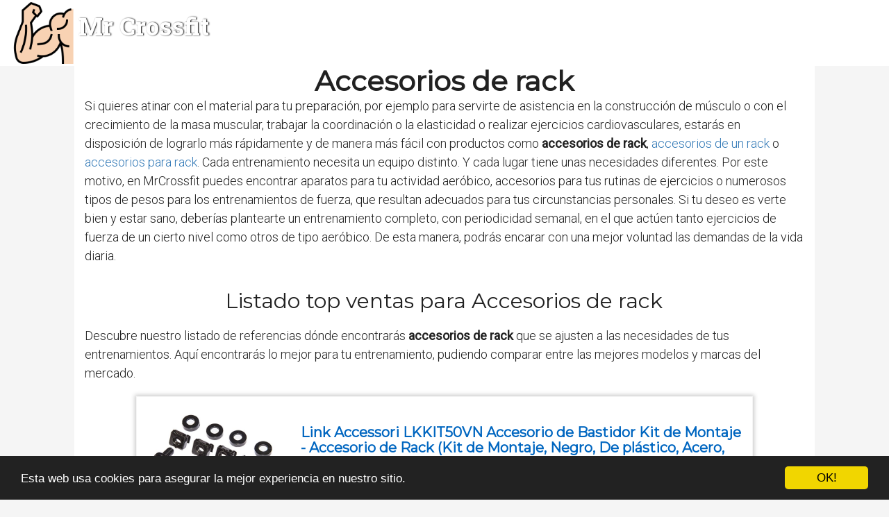

--- FILE ---
content_type: text/html; charset=utf-8
request_url: https://www.mrcrossfit.es/accesorios-de-rack/
body_size: 66029
content:

<!DOCTYPE html>
<html lang="es">
  <head>
    <meta charset="utf-8">
    <title>Comprar accesorios de rack 🥇 【 desde 7.32 € 】 | Mr Crossfit</title>
    <meta http-equiv="content-language" content="es">
    <meta name="viewport" content="width=device-width, minimum-scale=1.0, maximum-scale=1.0">
    <meta name="theme-color" content="#ECEFF1">
    <link rel="canonical" href="https://www.mrcrossfit.es/accesorios-de-rack/">
    <link rel="icon" type="image/png" href="/static/img/favicon.png">
    <link rel="stylesheet" href="https://maxcdn.bootstrapcdn.com/bootstrap/3.3.6/css/bootstrap.min.css">
    <link rel="stylesheet" type="text/css" href="/static/css/base.css?v=2.04">
    
  <link rel="stylesheet" type="text/css" href="/static/css/news.css?v=2.04">
  <meta name="Description" content="">
  <meta name="Keywords" content="">
  
  <script type='application/ld+json'>[{"@context":"https://schema.org","@type":"BreadcrumbList","itemListElement":[{"@type":"ListItem","position":1,"name":"🔴 Productos Crossfit","item":"https://www.mrcrossfit.es/"},{"@type":"ListItem","position":2,"name":"🔴 Accesorios de rack","item":"https://www.mrcrossfit.es/accesorios-de-rack/"}]}]</script>

    <link rel="manifest" href="/static/manifest.json">

    <!-- Global site tag (gtag.js) - Google Analytics -->
    <script async src="https://www.googletagmanager.com/gtag/js?id=UA-180866918-9"></script>
    <script>
      window.dataLayer = window.dataLayer || [];
      function gtag(){dataLayer.push(arguments);}
      gtag('js', new Date());
    
      gtag('config', 'UA-180866918-9');
    </script>

  </head>
  <body>
    <div id="general" class="container-fluid">
      <div id="cabecera" class="row">
        <div class="col-xs-12 col-md-12">
          <div class="row">
            <div class="col-xs-12 col-md-12">
              <img id="logo" src="[data-uri]" title="Información sobre productos crossfit para ayudarte a decidir cuál comprar" alt="Información sobre productos crossfit para ayudarte a decidir cuál comprar">
              
              <a class="logo" href="/" title="Mr Crossfit">Mr Crossfit</a>
              
            </div>
          </div>
        </div>
      </div>

      <div style="clear:both"></div>

      
  <div class="row" style="background-color:#f5f5f5;">
    <div class="description col-xs-12 col-md-offset-1 col-md-10">

      <h1>Accesorios de rack</h1>

      <div id="intro">
      
        <p>Si quieres atinar con el material para tu preparación, por ejemplo para servirte de asistencia en la construcción de músculo o con el crecimiento de la masa muscular, trabajar la coordinación o la elasticidad o realizar ejercicios cardiovasculares, estarás en disposición de lograrlo más rápidamente y de manera más fácil con productos como <strong>accesorios de rack</strong>, <a href='/accesorios-de-un-rack/' title='accesorios de un rack'>accesorios de un rack</a> o <a href='/accesorios-para-rack/' title='accesorios para rack'>accesorios para rack</a>. Cada entrenamiento necesita un equipo distinto. Y cada lugar tiene unas necesidades diferentes. Por este motivo, en MrCrossfit puedes encontrar aparatos para tu actividad aeróbico, accesorios para tus rutinas de ejercicios o numerosos tipos de pesos para los entrenamientos de fuerza, que resultan adecuados para tus circunstancias personales. Si tu deseo es verte bien y estar sano, deberías plantearte un entrenamiento completo, con periodicidad semanal, en el que actúen tanto ejercicios de fuerza de un cierto nivel como otros de tipo aeróbico. De esta manera, podrás encarar con una mejor voluntad las demandas de la vida diaria.</p>
      
      </div>

      <h2>Listado top ventas para Accesorios de rack</h2>
      <div id="listado">
      
        <p>Descubre nuestro listado de referencias dónde encontrarás <strong>accesorios de rack</strong> que se ajusten a las necesidades de tus entrenamientos. Aquí encontrarás lo mejor para tu entrenamiento, pudiendo comparar entre las mejores modelos y marcas del mercado.</p>
      
      </div>
      
      <div class="row lalala" lelele="aHR0cHM6Ly93d3cuYW1hem9uLmVzL2RwL0IwMU1WMTdITzU/dGFnPW1yY3Jvc3NmaXQtMjE=">
        <div class="products col-xs-12 col-md-offset-1 col-md-10">
          <div class="row product">
            <div class="col-xs-12 col-md-12">
              <div class="row">
                <div class="col-xs-12 col-md-3">
                  <img src="https://www.mrcrossfit.es/pics/2020/09/11/link-accessori-lkkit50vn-accesorio-de-bastidor-kit-de-montaje-accesorio-de-rack-kit-de-montaje-negro-de-plastico-acero-19-50-piezas-24765.jpg" title="Link Accessori LKKIT50VN Accesorio de Bastidor Kit de Montaje - Accesorio de Rack (Kit de Montaje, Negro, De plástico, Acero, 19&quot;, 50 Pieza(s))" alt="Link Accessori LKKIT50VN Accesorio de Bastidor Kit de Montaje - Accesorio de Rack (Kit de Montaje, Negro, De plástico, Acero, 19&quot;, 50 Pieza(s))"> 
                </div> 
                <div class="col-xs-12 col-md-9">
                  <h3>Link Accessori LKKIT50VN Accesorio de Bastidor Kit de Montaje - Accesorio de Rack (Kit de Montaje, Negro, De plástico, Acero, 19&quot;, 50 Pieza(s))</h3> 
                  <div><ul><li>Juego de 50 Tornillos, arandelas de plástico y tuercas a jaula</li><li>Apto para todos los modelos de armarios con automóvil perforados</li><li>'Para fijar los dispositivos normales 19 a los postes laterales de los armarios rack</li></ul></div>
                  <div style="text-align:right;">
                  
                    <div class="comprar"><i class="fas fa-shopping-cart"></i> Ver precios en <img src="/static/img/ver-precios.png" style="width: 25%;vertical-align: top;"></div>
                  </div>
                </div> 
              </div> 
            </div> 
          </div> 
        </div>
      </div>
      
      <div class="row lalala" lelele="aHR0cHM6Ly93d3cuYW1hem9uLmVzL2RwL0IwODVaU1hIRlM/dGFnPW1yY3Jvc3NmaXQtMjE=">
        <div class="products col-xs-12 col-md-offset-1 col-md-10">
          <div class="row product">
            <div class="col-xs-12 col-md-12">
              <div class="row">
                <div class="col-xs-12 col-md-3">
                  <img src="https://www.mrcrossfit.es/pics/2020/09/11/soporte-para-accesorios-para-aspiradora-v7-v8-v10-v11-accesorios-montaje-en-pared-soporte-para-bastidor-de-almacenamiento-aspiradora-inalambrica-estac-24764.jpg" title="Soporte para accesorios para aspiradora V7 V8 V10 V11 Accesorios Montaje en pared Soporte para bastidor de almacenamiento Aspiradora inalámbrica Estación de acoplamiento Herramientas Organizador" alt="Soporte para accesorios para aspiradora V7 V8 V10 V11 Accesorios Montaje en pared Soporte para bastidor de almacenamiento Aspiradora inalámbrica Estación de acoplamiento Herramientas Organizador"> 
                </div> 
                <div class="col-xs-12 col-md-9">
                  <h3>Soporte para accesorios para aspiradora V7 V8 V10 V11 Accesorios Montaje en pared Soporte para bastidor de almacenamiento Aspiradora inalámbrica Estación de acoplamiento Herramientas Organizador</h3> 
                  <div><ul><li>✔ Ajuste perfecto: ampliamente compatible con la aspiradora Dyson V7, V8, V10, V11</li><li>✔ Mantiene los accesorios organizados: no más cabezales de aspiradora desordenados, cada soporte para accesorios viene con 5 adaptadores en su estación de acoplamiento, le permite almacenar y organizar fácilmente sus accesorios y herramientas de su aspiradora Dyson, ahorre espacio en su casa.</li><li>✔ Fácil de instalar y firme: el soporte accesorio se puede montar de forma segura en la pared con los tornillos de perforación y anclajes de plástico complementarios. Se puede montar en cualquier lugar que desee, no solo limitado a la estación de carga. Gran capacidad de carga de 25 kg, no será fácil caerse ni tambalearse después de la instalación.</li><li>✔ Diseño sin problemas: organice sus accesorios Dyson en orden, ya no olvidará dónde está su próximo cabezal limpiador Dyson cuando los use, lo que le ahorrará mucho tiempo para limpiar su hogar.</li><li>✔ Material: Hecho de plástico de alta calidad con diseño completamente pulido, sin daños a sus herramientas de limpieza, el color gris perfecto está más cerca de la máquina original.</li></ul></div>
                  <div style="text-align:right;">
                  
                    <div class="comprar"><i class="fas fa-shopping-cart"></i> Ver precios en <img src="/static/img/ver-precios.png" style="width: 25%;vertical-align: top;"></div>
                  </div>
                </div> 
              </div> 
            </div> 
          </div> 
        </div>
      </div>
      
      <div class="row lalala" lelele="aHR0cHM6Ly93d3cuYW1hem9uLmVzL2RwL0IwMEZXSkROWFU/dGFnPW1yY3Jvc3NmaXQtMjE=">
        <div class="products col-xs-12 col-md-offset-1 col-md-10">
          <div class="row product">
            <div class="col-xs-12 col-md-12">
              <div class="row">
                <div class="col-xs-12 col-md-3">
                  <img src="https://www.mrcrossfit.es/pics/2020/09/11/hp-734811-b21-accesorio-de-bastidor-accesorio-de-rack-1u-635-cm-53-cm-254-cm-24763.jpg" title="HP 734811-B21 accesorio de bastidor - Accesorio de rack (1U, 6,35 cm, 53 cm, 25,4 cm)" alt="HP 734811-B21 accesorio de bastidor - Accesorio de rack (1U, 6,35 cm, 53 cm, 25,4 cm)"> 
                </div> 
                <div class="col-xs-12 col-md-9">
                  <h3>HP 734811-B21 accesorio de bastidor - Accesorio de rack (1U, 6,35 cm, 53 cm, 25,4 cm)</h3> 
                  <div><ul><li>2870489</li></ul></div>
                  <div style="text-align:right;">
                  
                    <div class="comprar"><i class="fas fa-shopping-cart"></i> Ver precios en <img src="/static/img/ver-precios.png" style="width: 25%;vertical-align: top;"></div>
                  </div>
                </div> 
              </div> 
            </div> 
          </div> 
        </div>
      </div>
      
      <div class="row lalala" lelele="aHR0cHM6Ly93d3cuYW1hem9uLmVzL2RwL0IwMDdJMENaRkk/dGFnPW1yY3Jvc3NmaXQtMjE=">
        <div class="products col-xs-12 col-md-offset-1 col-md-10">
          <div class="row product">
            <div class="col-xs-12 col-md-12">
              <div class="row">
                <div class="col-xs-12 col-md-3">
                  <img src="https://www.mrcrossfit.es/pics/2020/09/11/rackmatic-panel-pasacables-guiacables-para-armario-rack-19-1u-con-cepillo-para-gestion-de-cables-24762.jpg" title="RackMatic - Panel pasacables guíacables para Armario Rack 19&quot; 1U con Cepillo para gestión de Cables" alt="RackMatic - Panel pasacables guíacables para Armario Rack 19&quot; 1U con Cepillo para gestión de Cables"> 
                </div> 
                <div class="col-xs-12 col-md-9">
                  <h3>RackMatic - Panel pasacables guíacables para Armario Rack 19&quot; 1U con Cepillo para gestión de Cables</h3> 
                  <div><ul><li>Panel pasacables metálico para armario rack 19"</li><li>Unidades de altura: 1U.</li><li>Dispone de cepillo central para proteger de la suciedad.</li><li>Panel de color negro.</li></ul></div>
                  <div style="text-align:right;">
                  
                    <div class="comprar"><i class="fas fa-shopping-cart"></i> Ver precios en <img src="/static/img/ver-precios.png" style="width: 25%;vertical-align: top;"></div>
                  </div>
                </div> 
              </div> 
            </div> 
          </div> 
        </div>
      </div>
      
      <div class="row lalala" lelele="aHR0cHM6Ly93d3cuYW1hem9uLmVzL2RwL0IwMDJCQUxZUDI/dGFnPW1yY3Jvc3NmaXQtMjE=">
        <div class="products col-xs-12 col-md-offset-1 col-md-10">
          <div class="row product">
            <div class="col-xs-12 col-md-12">
              <div class="row">
                <div class="col-xs-12 col-md-3">
                  <img src="https://www.mrcrossfit.es/pics/2020/09/11/digitus-professional-estanteria-para-fijacion-permanente-a-armarios-de-483-mm-19-dn-19-tray-1-400-sw-adjunto-en-frente-carga-15-kg-desde-60-24761.jpg" title="DIGITUS Professional - Estantería para fijación permanente a armarios de 483 mm (19&quot;) - DN-19 TRAY-1-400-SW - Adjunto en frente, carga 15 kg, desde 600 mm profundidad, 1 unidades de altura, color negro" alt="DIGITUS Professional - Estantería para fijación permanente a armarios de 483 mm (19&quot;) - DN-19 TRAY-1-400-SW - Adjunto en frente, carga 15 kg, desde 600 mm profundidad, 1 unidades de altura, color negro"> 
                </div> 
                <div class="col-xs-12 col-md-9">
                  <h3>DIGITUS Professional - Estantería para fijación permanente a armarios de 483 mm (19&quot;) - DN-19 TRAY-1-400-SW - Adjunto en frente, carga 15 kg, desde 600 mm profundidad, 1 unidades de altura, color negro</h3> 
                  <div><ul><li>Ideal para componentes instalables que no sean de 483 mm (19")</li><li>Diseño fino que solo requiere 1 unidad rack</li><li>Color negro (RAL 9005)</li><li>Capacidad de carga 15 kg</li><li>Montaje o desmontaje sencillo y rápido</li></ul></div>
                  <div style="text-align:right;">
                  
                    <div class="comprar"><i class="fas fa-shopping-cart"></i> Ver precios en <img src="/static/img/ver-precios.png" style="width: 25%;vertical-align: top;"></div>
                  </div>
                </div> 
              </div> 
            </div> 
          </div> 
        </div>
      </div>
      
      <div class="row lalala" lelele="aHR0cHM6Ly93d3cuYW1hem9uLmVzL2RwL0IwN0NNM1hHUTM/dGFnPW1yY3Jvc3NmaXQtMjE=">
        <div class="products col-xs-12 col-md-offset-1 col-md-10">
          <div class="row product">
            <div class="col-xs-12 col-md-12">
              <div class="row">
                <div class="col-xs-12 col-md-3">
                  <img src="https://www.mrcrossfit.es/pics/2020/09/11/panel-pasacables-armario-rack-19-de-1u-con-cepillo-central-negro-cablepelado-24760.jpg" title="Panel pasacables Armario Rack 19 de 1U con Cepillo Central Negro, Cablepelado®" alt="Panel pasacables Armario Rack 19 de 1U con Cepillo Central Negro, Cablepelado®"> 
                </div> 
                <div class="col-xs-12 col-md-9">
                  <h3>Panel pasacables Armario Rack 19 de 1U con Cepillo Central Negro, Cablepelado®</h3> 
                  <div><ul></ul></div>
                  <div style="text-align:right;">
                  
                    <div class="comprar"><i class="fas fa-shopping-cart"></i> Ver precios en <img src="/static/img/ver-precios.png" style="width: 25%;vertical-align: top;"></div>
                  </div>
                </div> 
              </div> 
            </div> 
          </div> 
        </div>
      </div>
      
      <div class="row lalala" lelele="aHR0cHM6Ly93d3cuYW1hem9uLmVzL2RwL0IwMFAwNE9KMU0/dGFnPW1yY3Jvc3NmaXQtMjE=">
        <div class="products col-xs-12 col-md-offset-1 col-md-10">
          <div class="row product">
            <div class="col-xs-12 col-md-12">
              <div class="row">
                <div class="col-xs-12 col-md-3">
                  <img src="https://www.mrcrossfit.es/pics/2020/09/11/rackmatic-guias-laterales-fijas-de-soporte-para-armario-rack-19-con-fondo-450-mm-7763.jpg" title="RackMatic - Guías laterales fijas de soporte para armario rack 19 con fondo 450 mm" alt="RackMatic - Guías laterales fijas de soporte para armario rack 19 con fondo 450 mm"> 
                </div> 
                <div class="col-xs-12 col-md-9">
                  <h3>RackMatic - Guías laterales fijas de soporte para armario rack 19 con fondo 450 mm</h3> 
                  <div><ul><li>Guías metálicas de color negro que se fijan lateralmente al chasis del armario.</li><li>Necesarias para soportar el peso de accesorios rack 19" de peso elevado, como por ejemplo cajas de ordenador, SAIs, etc.</li><li>Se fijan a los orificios laterales de los bastidores de los armarios rack de 19".</li><li>Para ello disponen de ranuras a lo largo de la guía.</li><li>Útil tambien para fijar la separación entre los bastidores frontal y trasero.</li></ul></div>
                  <div style="text-align:right;">
                  
                    <div class="comprar"><i class="fas fa-shopping-cart"></i> Ver precios en <img src="/static/img/ver-precios.png" style="width: 25%;vertical-align: top;"></div>
                  </div>
                </div> 
              </div> 
            </div> 
          </div> 
        </div>
      </div>
      
      <div class="row lalala" lelele="aHR0cHM6Ly93d3cuYW1hem9uLmVzL2RwL0IwN1k1SFRaMUg/dGFnPW1yY3Jvc3NmaXQtMjE=">
        <div class="products col-xs-12 col-md-offset-1 col-md-10">
          <div class="row product">
            <div class="col-xs-12 col-md-12">
              <div class="row">
                <div class="col-xs-12 col-md-3">
                  <img src="https://www.mrcrossfit.es/pics/2020/09/11/rackmatic-armario-rack-19-mural-de-6u-blanco-sohorack-540x450x312-mm-7760.jpg" title="RackMatic - Armario Rack 19&quot; Mural de 6U Blanco SOHOrack 540x450x312 mm" alt="RackMatic - Armario Rack 19&quot; Mural de 6U Blanco SOHOrack 540x450x312 mm"> 
                </div> 
                <div class="col-xs-12 col-md-9">
                  <h3>RackMatic - Armario Rack 19&quot; Mural de 6U Blanco SOHOrack 540x450x312 mm</h3> 
                  <div><ul><li>Estructura completa y con las guías rack 19" frontales, ajustables en profundidad para adaptarse a cualquier necesidad. Opcionalmente se pueden instalar las guías traseras #WY042.</li><li>Puerta con cristal de seguridad que le confiere un diseño más atractivo y cerradura con llave. Apertura de la puerta de 180 grados.</li><li>Orificios para el paso de cables, en el panel superior e inferior. Estos orificios para el paso de cables, se pueden dejar abiertos o cerrados con una plancha metálica.</li><li>Perforación para hasta dos ventiladores de 12 cm en el panel superior (ventiladores no incluido).</li><li>Agujeros en la chapa posterior para la fijación del armario a la pared.</li></ul></div>
                  <div style="text-align:right;">
                  
                    <div class="comprar"><i class="fas fa-shopping-cart"></i> Ver precios en <img src="/static/img/ver-precios.png" style="width: 25%;vertical-align: top;"></div>
                  </div>
                </div> 
              </div> 
            </div> 
          </div> 
        </div>
      </div>
      
      <div class="row lalala" lelele="aHR0cHM6Ly93d3cuYW1hem9uLmVzL2RwL0IwMEhRSU1ZRDA/dGFnPW1yY3Jvc3NmaXQtMjE=">
        <div class="products col-xs-12 col-md-offset-1 col-md-10">
          <div class="row product">
            <div class="col-xs-12 col-md-12">
              <div class="row">
                <div class="col-xs-12 col-md-3">
                  <img src="https://www.mrcrossfit.es/pics/2020/09/11/logilink-19-cable-management-bar-1u-accesorio-de-rack-negro-4826-cm-19-1u-600-g-7758.jpg" title="Logilink 19&quot; Cable Management Bar 1U - Accesorio de Rack (Negro, 48,26 cm (19&quot;), 1U, 600 g)" alt="Logilink 19&quot; Cable Management Bar 1U - Accesorio de Rack (Negro, 48,26 cm (19&quot;), 1U, 600 g)"> 
                </div> 
                <div class="col-xs-12 col-md-9">
                  <h3>Logilink 19&quot; Cable Management Bar 1U - Accesorio de Rack (Negro, 48,26 cm (19&quot;), 1U, 600 g)</h3> 
                  <div><ul><li>C5231089</li><li>4052792026252</li><li>Electronics</li></ul></div>
                  <div style="text-align:right;">
                  
                    <div class="comprar"><i class="fas fa-shopping-cart"></i> Ver precios en <img src="/static/img/ver-precios.png" style="width: 25%;vertical-align: top;"></div>
                  </div>
                </div> 
              </div> 
            </div> 
          </div> 
        </div>
      </div>
      
      <div class="row lalala" lelele="aHR0cHM6Ly93d3cuYW1hem9uLmVzL2RwL0IwMTNHM1MwQ00/dGFnPW1yY3Jvc3NmaXQtMjE=">
        <div class="products col-xs-12 col-md-offset-1 col-md-10">
          <div class="row product">
            <div class="col-xs-12 col-md-12">
              <div class="row">
                <div class="col-xs-12 col-md-3">
                  <img src="https://www.mrcrossfit.es/pics/2020/09/11/rackmatic-bandeja-rack-19-ajustable-en-profundidad-450-mm-1u-7757.jpg" title="RackMatic - Bandeja Rack 19&quot; Ajustable en Profundidad 450 mm 1U" alt="RackMatic - Bandeja Rack 19&quot; Ajustable en Profundidad 450 mm 1U"> 
                </div> 
                <div class="col-xs-12 col-md-9">
                  <h3>RackMatic - Bandeja Rack 19&quot; Ajustable en Profundidad 450 mm 1U</h3> 
                  <div><ul><li>Estanteria metálica fija pero con los anclajes a bastidor 19" ajustables en profundidad.</li><li>A diferencia de otras bandejas para montar en armario rack de 19" este modelo se suministra con 4 anclajes que permiten fijar la bandeja en los dos bastidores frontales y en los dos bastidores traseros.</li><li>Estos anclajes permiten ser ajustados a la separación entre bastidores, lo que hace que esta bandeja sea compatible con todo tipo de armarios rack de 19" (permite una ajuste de 60 mm en la parte frontal y 60 mm en la posterior).</li><li>Fabricada en acero de 2 mm de grosor, reforzada por dos barras metálicas, ranurada para mejor ventilación y pintada en color negro (RAL 9005).</li><li>Soporta una carga de 100Kg repartidos por toda la bandeja.</li></ul></div>
                  <div style="text-align:right;">
                  
                    <div class="comprar"><i class="fas fa-shopping-cart"></i> Ver precios en <img src="/static/img/ver-precios.png" style="width: 25%;vertical-align: top;"></div>
                  </div>
                </div> 
              </div> 
            </div> 
          </div> 
        </div>
      </div>
      

      <h2>Imágenes de Accesorios de rack</h2>
      <div id="galeria">
      
        <p>Si lo que quieres es elegir de forma visual los productos, puedes observar aquí un conjunto de fotografías de <strong>accesorios de rack</strong>. Haz click en una de las imágenes y pasarás a la obtención online del producto para tu entrenamiento en concreto viendo sus atributos y valor.</p>
      
      </div>
      
      
      <div class="row">
        <div class="products col-xs-12 col-md-offset-1 col-md-10">
          <div class="row product">
            
            <div class="col-xs-6 col-md-3 lalala" lelele="aHR0cHM6Ly93d3cuYW1hem9uLmVzL2RwL0IwMU1WMTdITzU/dGFnPW1yY3Jvc3NmaXQtMjE=">
              <img src="https://www.mrcrossfit.es/pics/2020/09/11/link-accessori-lkkit50vn-accesorio-de-bastidor-kit-de-montaje-accesorio-de-rack-kit-de-montaje-negro-de-plastico-acero-19-50-piezas-24765-2.jpg" title="Link Accessori LKKIT50VN Accesorio de Bastidor Kit de Montaje - Accesorio de Rack (Kit de Montaje, Negro, De plástico, Acero, 19&quot;, 50 Pieza(s))" alt="Link Accessori LKKIT50VN Accesorio de Bastidor Kit de Montaje - Accesorio de Rack (Kit de Montaje, Negro, De plástico, Acero, 19&quot;, 50 Pieza(s))"> 
            </div> 
            
            
            
            
            <div class="col-xs-12 col-md-12 lalala" lelele="aHR0cHM6Ly93d3cuYW1hem9uLmVzL2RwL0IwMU1WMTdITzU/dGFnPW1yY3Jvc3NmaXQtMjE=">
              <div style="text-align:right;">
                <div class="comprar"><i class="fas fa-shopping-cart"></i> Ver precios en <img src="/static/img/ver-precios.png" style="width: 25%;vertical-align: top;"></div>
              </div>
            </div>
          </div> 
        </div>
      </div>
      
      
      
      <div class="row">
        <div class="products col-xs-12 col-md-offset-1 col-md-10">
          <div class="row product">
            
            <div class="col-xs-6 col-md-3 lalala" lelele="aHR0cHM6Ly93d3cuYW1hem9uLmVzL2RwL0IwODVaU1hIRlM/dGFnPW1yY3Jvc3NmaXQtMjE=">
              <img src="https://www.mrcrossfit.es/pics/2020/09/11/soporte-para-accesorios-para-aspiradora-v7-v8-v10-v11-accesorios-montaje-en-pared-soporte-para-bastidor-de-almacenamiento-aspiradora-inalambrica-estac-24764-2.jpg" title="Soporte para accesorios para aspiradora V7 V8 V10 V11 Accesorios Montaje en pared Soporte para bastidor de almacenamiento Aspiradora inalámbrica Estación de acoplamiento Herramientas Organizador" alt="Soporte para accesorios para aspiradora V7 V8 V10 V11 Accesorios Montaje en pared Soporte para bastidor de almacenamiento Aspiradora inalámbrica Estación de acoplamiento Herramientas Organizador"> 
            </div> 
            
            
            <div class="col-xs-6 col-md-3 lalala" lelele="aHR0cHM6Ly93d3cuYW1hem9uLmVzL2RwL0IwODVaU1hIRlM/dGFnPW1yY3Jvc3NmaXQtMjE=">
              <img src="https://www.mrcrossfit.es/pics/2020/09/11/soporte-para-accesorios-para-aspiradora-v7-v8-v10-v11-accesorios-montaje-en-pared-soporte-para-bastidor-de-almacenamiento-aspiradora-inalambrica-estac-24764-3.jpg" title="Soporte para accesorios para aspiradora V7 V8 V10 V11 Accesorios Montaje en pared Soporte para bastidor de almacenamiento Aspiradora inalámbrica Estación de acoplamiento Herramientas Organizador" alt="Soporte para accesorios para aspiradora V7 V8 V10 V11 Accesorios Montaje en pared Soporte para bastidor de almacenamiento Aspiradora inalámbrica Estación de acoplamiento Herramientas Organizador"> 
            </div> 
            
            
            <div class="col-xs-6 col-md-3 lalala" lelele="aHR0cHM6Ly93d3cuYW1hem9uLmVzL2RwL0IwODVaU1hIRlM/dGFnPW1yY3Jvc3NmaXQtMjE=">
              <img src="https://www.mrcrossfit.es/pics/2020/09/11/soporte-para-accesorios-para-aspiradora-v7-v8-v10-v11-accesorios-montaje-en-pared-soporte-para-bastidor-de-almacenamiento-aspiradora-inalambrica-estac-24764-4.jpg" title="Soporte para accesorios para aspiradora V7 V8 V10 V11 Accesorios Montaje en pared Soporte para bastidor de almacenamiento Aspiradora inalámbrica Estación de acoplamiento Herramientas Organizador" alt="Soporte para accesorios para aspiradora V7 V8 V10 V11 Accesorios Montaje en pared Soporte para bastidor de almacenamiento Aspiradora inalámbrica Estación de acoplamiento Herramientas Organizador"> 
            </div> 
            
            
            <div class="col-xs-6 col-md-3 lalala" lelele="aHR0cHM6Ly93d3cuYW1hem9uLmVzL2RwL0IwODVaU1hIRlM/dGFnPW1yY3Jvc3NmaXQtMjE=">
              <img src="https://www.mrcrossfit.es/pics/2020/09/11/soporte-para-accesorios-para-aspiradora-v7-v8-v10-v11-accesorios-montaje-en-pared-soporte-para-bastidor-de-almacenamiento-aspiradora-inalambrica-estac-5.jpg" title="Soporte para accesorios para aspiradora V7 V8 V10 V11 Accesorios Montaje en pared Soporte para bastidor de almacenamiento Aspiradora inalámbrica Estación de acoplamiento Herramientas Organizador" alt="Soporte para accesorios para aspiradora V7 V8 V10 V11 Accesorios Montaje en pared Soporte para bastidor de almacenamiento Aspiradora inalámbrica Estación de acoplamiento Herramientas Organizador"> 
            </div> 
            
            <div class="col-xs-12 col-md-12 lalala" lelele="aHR0cHM6Ly93d3cuYW1hem9uLmVzL2RwL0IwODVaU1hIRlM/dGFnPW1yY3Jvc3NmaXQtMjE=">
              <div style="text-align:right;">
                <div class="comprar"><i class="fas fa-shopping-cart"></i> Ver precios en <img src="/static/img/ver-precios.png" style="width: 25%;vertical-align: top;"></div>
              </div>
            </div>
          </div> 
        </div>
      </div>
      
      
      
      <div class="row">
        <div class="products col-xs-12 col-md-offset-1 col-md-10">
          <div class="row product">
            
            <div class="col-xs-6 col-md-3 lalala" lelele="aHR0cHM6Ly93d3cuYW1hem9uLmVzL2RwL0IwMEZXSkROWFU/dGFnPW1yY3Jvc3NmaXQtMjE=">
              <img src="https://www.mrcrossfit.es/pics/2020/09/11/hp-734811-b21-accesorio-de-bastidor-accesorio-de-rack-1u-635-cm-53-cm-254-cm-24763-2.jpg" title="HP 734811-B21 accesorio de bastidor - Accesorio de rack (1U, 6,35 cm, 53 cm, 25,4 cm)" alt="HP 734811-B21 accesorio de bastidor - Accesorio de rack (1U, 6,35 cm, 53 cm, 25,4 cm)"> 
            </div> 
            
            
            
            
            <div class="col-xs-12 col-md-12 lalala" lelele="aHR0cHM6Ly93d3cuYW1hem9uLmVzL2RwL0IwMEZXSkROWFU/dGFnPW1yY3Jvc3NmaXQtMjE=">
              <div style="text-align:right;">
                <div class="comprar"><i class="fas fa-shopping-cart"></i> Ver precios en <img src="/static/img/ver-precios.png" style="width: 25%;vertical-align: top;"></div>
              </div>
            </div>
          </div> 
        </div>
      </div>
      
      
      
      <div class="row">
        <div class="products col-xs-12 col-md-offset-1 col-md-10">
          <div class="row product">
            
            <div class="col-xs-6 col-md-3 lalala" lelele="aHR0cHM6Ly93d3cuYW1hem9uLmVzL2RwL0IwMDdJMENaRkk/dGFnPW1yY3Jvc3NmaXQtMjE=">
              <img src="https://www.mrcrossfit.es/pics/2020/09/11/rackmatic-panel-pasacables-guiacables-para-armario-rack-19-1u-con-cepillo-para-gestion-de-cables-24762-2.jpg" title="RackMatic - Panel pasacables guíacables para Armario Rack 19&quot; 1U con Cepillo para gestión de Cables" alt="RackMatic - Panel pasacables guíacables para Armario Rack 19&quot; 1U con Cepillo para gestión de Cables"> 
            </div> 
            
            
            <div class="col-xs-6 col-md-3 lalala" lelele="aHR0cHM6Ly93d3cuYW1hem9uLmVzL2RwL0IwMDdJMENaRkk/dGFnPW1yY3Jvc3NmaXQtMjE=">
              <img src="https://www.mrcrossfit.es/pics/2020/09/11/rackmatic-panel-pasacables-guiacables-para-armario-rack-19-1u-con-cepillo-para-gestion-de-cables-24762-3.jpg" title="RackMatic - Panel pasacables guíacables para Armario Rack 19&quot; 1U con Cepillo para gestión de Cables" alt="RackMatic - Panel pasacables guíacables para Armario Rack 19&quot; 1U con Cepillo para gestión de Cables"> 
            </div> 
            
            
            <div class="col-xs-6 col-md-3 lalala" lelele="aHR0cHM6Ly93d3cuYW1hem9uLmVzL2RwL0IwMDdJMENaRkk/dGFnPW1yY3Jvc3NmaXQtMjE=">
              <img src="https://www.mrcrossfit.es/pics/2020/09/11/rackmatic-panel-pasacables-guiacables-para-armario-rack-19-1u-con-cepillo-para-gestion-de-cables-24762-4.jpg" title="RackMatic - Panel pasacables guíacables para Armario Rack 19&quot; 1U con Cepillo para gestión de Cables" alt="RackMatic - Panel pasacables guíacables para Armario Rack 19&quot; 1U con Cepillo para gestión de Cables"> 
            </div> 
            
            
            <div class="col-xs-6 col-md-3 lalala" lelele="aHR0cHM6Ly93d3cuYW1hem9uLmVzL2RwL0IwMDdJMENaRkk/dGFnPW1yY3Jvc3NmaXQtMjE=">
              <img src="https://www.mrcrossfit.es/pics/2020/09/11/rackmatic-panel-pasacables-guiacables-para-armario-rack-19-1u-con-cepillo-para-gestion-de-cables-5.jpg" title="RackMatic - Panel pasacables guíacables para Armario Rack 19&quot; 1U con Cepillo para gestión de Cables" alt="RackMatic - Panel pasacables guíacables para Armario Rack 19&quot; 1U con Cepillo para gestión de Cables"> 
            </div> 
            
            <div class="col-xs-12 col-md-12 lalala" lelele="aHR0cHM6Ly93d3cuYW1hem9uLmVzL2RwL0IwMDdJMENaRkk/dGFnPW1yY3Jvc3NmaXQtMjE=">
              <div style="text-align:right;">
                <div class="comprar"><i class="fas fa-shopping-cart"></i> Ver precios en <img src="/static/img/ver-precios.png" style="width: 25%;vertical-align: top;"></div>
              </div>
            </div>
          </div> 
        </div>
      </div>
      
      
      
      <div class="row">
        <div class="products col-xs-12 col-md-offset-1 col-md-10">
          <div class="row product">
            
            <div class="col-xs-6 col-md-3 lalala" lelele="aHR0cHM6Ly93d3cuYW1hem9uLmVzL2RwL0IwMDJCQUxZUDI/dGFnPW1yY3Jvc3NmaXQtMjE=">
              <img src="https://www.mrcrossfit.es/pics/2020/09/11/digitus-professional-estanteria-para-fijacion-permanente-a-armarios-de-483-mm-19-dn-19-tray-1-400-sw-adjunto-en-frente-carga-15-kg-desde-60-24761-2.jpg" title="DIGITUS Professional - Estantería para fijación permanente a armarios de 483 mm (19&quot;) - DN-19 TRAY-1-400-SW - Adjunto en frente, carga 15 kg, desde 600 mm profundidad, 1 unidades de altura, color negro" alt="DIGITUS Professional - Estantería para fijación permanente a armarios de 483 mm (19&quot;) - DN-19 TRAY-1-400-SW - Adjunto en frente, carga 15 kg, desde 600 mm profundidad, 1 unidades de altura, color negro"> 
            </div> 
            
            
            
            
            <div class="col-xs-12 col-md-12 lalala" lelele="aHR0cHM6Ly93d3cuYW1hem9uLmVzL2RwL0IwMDJCQUxZUDI/dGFnPW1yY3Jvc3NmaXQtMjE=">
              <div style="text-align:right;">
                <div class="comprar"><i class="fas fa-shopping-cart"></i> Ver precios en <img src="/static/img/ver-precios.png" style="width: 25%;vertical-align: top;"></div>
              </div>
            </div>
          </div> 
        </div>
      </div>
      
      
      
      <div class="row">
        <div class="products col-xs-12 col-md-offset-1 col-md-10">
          <div class="row product">
            
            <div class="col-xs-6 col-md-3 lalala" lelele="aHR0cHM6Ly93d3cuYW1hem9uLmVzL2RwL0IwN0NNM1hHUTM/dGFnPW1yY3Jvc3NmaXQtMjE=">
              <img src="https://www.mrcrossfit.es/pics/2020/09/11/panel-pasacables-armario-rack-19-de-1u-con-cepillo-central-negro-cablepelado-24760-2.jpg" title="Panel pasacables Armario Rack 19 de 1U con Cepillo Central Negro, Cablepelado®" alt="Panel pasacables Armario Rack 19 de 1U con Cepillo Central Negro, Cablepelado®"> 
            </div> 
            
            
            <div class="col-xs-6 col-md-3 lalala" lelele="aHR0cHM6Ly93d3cuYW1hem9uLmVzL2RwL0IwN0NNM1hHUTM/dGFnPW1yY3Jvc3NmaXQtMjE=">
              <img src="https://www.mrcrossfit.es/pics/2020/09/11/panel-pasacables-armario-rack-19-de-1u-con-cepillo-central-negro-cablepelado-24760-3.jpg" title="Panel pasacables Armario Rack 19 de 1U con Cepillo Central Negro, Cablepelado®" alt="Panel pasacables Armario Rack 19 de 1U con Cepillo Central Negro, Cablepelado®"> 
            </div> 
            
            
            <div class="col-xs-6 col-md-3 lalala" lelele="aHR0cHM6Ly93d3cuYW1hem9uLmVzL2RwL0IwN0NNM1hHUTM/dGFnPW1yY3Jvc3NmaXQtMjE=">
              <img src="https://www.mrcrossfit.es/pics/2020/09/11/panel-pasacables-armario-rack-19-de-1u-con-cepillo-central-negro-cablepelado-24760-4.jpg" title="Panel pasacables Armario Rack 19 de 1U con Cepillo Central Negro, Cablepelado®" alt="Panel pasacables Armario Rack 19 de 1U con Cepillo Central Negro, Cablepelado®"> 
            </div> 
            
            
            <div class="col-xs-12 col-md-12 lalala" lelele="aHR0cHM6Ly93d3cuYW1hem9uLmVzL2RwL0IwN0NNM1hHUTM/dGFnPW1yY3Jvc3NmaXQtMjE=">
              <div style="text-align:right;">
                <div class="comprar"><i class="fas fa-shopping-cart"></i> Ver precios en <img src="/static/img/ver-precios.png" style="width: 25%;vertical-align: top;"></div>
              </div>
            </div>
          </div> 
        </div>
      </div>
      
      
      
      <div class="row">
        <div class="products col-xs-12 col-md-offset-1 col-md-10">
          <div class="row product">
            
            <div class="col-xs-6 col-md-3 lalala" lelele="aHR0cHM6Ly93d3cuYW1hem9uLmVzL2RwL0IwMFAwNE9KMU0/dGFnPW1yY3Jvc3NmaXQtMjE=">
              <img src="https://www.mrcrossfit.es/pics/2020/09/11/rackmatic-guias-laterales-fijas-de-soporte-para-armario-rack-19-con-fondo-450-mm-7763-2.jpg" title="RackMatic - Guías laterales fijas de soporte para armario rack 19 con fondo 450 mm" alt="RackMatic - Guías laterales fijas de soporte para armario rack 19 con fondo 450 mm"> 
            </div> 
            
            
            
            
            <div class="col-xs-12 col-md-12 lalala" lelele="aHR0cHM6Ly93d3cuYW1hem9uLmVzL2RwL0IwMFAwNE9KMU0/dGFnPW1yY3Jvc3NmaXQtMjE=">
              <div style="text-align:right;">
                <div class="comprar"><i class="fas fa-shopping-cart"></i> Ver precios en <img src="/static/img/ver-precios.png" style="width: 25%;vertical-align: top;"></div>
              </div>
            </div>
          </div> 
        </div>
      </div>
      
      
      
      <div class="row">
        <div class="products col-xs-12 col-md-offset-1 col-md-10">
          <div class="row product">
            
            <div class="col-xs-6 col-md-3 lalala" lelele="aHR0cHM6Ly93d3cuYW1hem9uLmVzL2RwL0IwN1k1SFRaMUg/dGFnPW1yY3Jvc3NmaXQtMjE=">
              <img src="https://www.mrcrossfit.es/pics/2020/09/11/rackmatic-armario-rack-19-mural-de-6u-blanco-sohorack-540x450x312-mm-7760-2.jpg" title="RackMatic - Armario Rack 19&quot; Mural de 6U Blanco SOHOrack 540x450x312 mm" alt="RackMatic - Armario Rack 19&quot; Mural de 6U Blanco SOHOrack 540x450x312 mm"> 
            </div> 
            
            
            <div class="col-xs-6 col-md-3 lalala" lelele="aHR0cHM6Ly93d3cuYW1hem9uLmVzL2RwL0IwN1k1SFRaMUg/dGFnPW1yY3Jvc3NmaXQtMjE=">
              <img src="https://www.mrcrossfit.es/pics/2020/09/11/rackmatic-armario-rack-19-mural-de-6u-blanco-sohorack-540x450x312-mm-7760-3.jpg" title="RackMatic - Armario Rack 19&quot; Mural de 6U Blanco SOHOrack 540x450x312 mm" alt="RackMatic - Armario Rack 19&quot; Mural de 6U Blanco SOHOrack 540x450x312 mm"> 
            </div> 
            
            
            <div class="col-xs-6 col-md-3 lalala" lelele="aHR0cHM6Ly93d3cuYW1hem9uLmVzL2RwL0IwN1k1SFRaMUg/dGFnPW1yY3Jvc3NmaXQtMjE=">
              <img src="https://www.mrcrossfit.es/pics/2020/09/11/rackmatic-armario-rack-19-mural-de-6u-blanco-sohorack-540x450x312-mm-7760-4.jpg" title="RackMatic - Armario Rack 19&quot; Mural de 6U Blanco SOHOrack 540x450x312 mm" alt="RackMatic - Armario Rack 19&quot; Mural de 6U Blanco SOHOrack 540x450x312 mm"> 
            </div> 
            
            
            <div class="col-xs-6 col-md-3 lalala" lelele="aHR0cHM6Ly93d3cuYW1hem9uLmVzL2RwL0IwN1k1SFRaMUg/dGFnPW1yY3Jvc3NmaXQtMjE=">
              <img src="https://www.mrcrossfit.es/pics/2020/09/11/rackmatic-armario-rack-19-mural-de-6u-blanco-sohorack-540x450x312-mm-5.jpg" title="RackMatic - Armario Rack 19&quot; Mural de 6U Blanco SOHOrack 540x450x312 mm" alt="RackMatic - Armario Rack 19&quot; Mural de 6U Blanco SOHOrack 540x450x312 mm"> 
            </div> 
            
            <div class="col-xs-12 col-md-12 lalala" lelele="aHR0cHM6Ly93d3cuYW1hem9uLmVzL2RwL0IwN1k1SFRaMUg/dGFnPW1yY3Jvc3NmaXQtMjE=">
              <div style="text-align:right;">
                <div class="comprar"><i class="fas fa-shopping-cart"></i> Ver precios en <img src="/static/img/ver-precios.png" style="width: 25%;vertical-align: top;"></div>
              </div>
            </div>
          </div> 
        </div>
      </div>
      
      
      
      
      
      <div class="row">
        <div class="products col-xs-12 col-md-offset-1 col-md-10">
          <div class="row product">
            
            <div class="col-xs-6 col-md-3 lalala" lelele="aHR0cHM6Ly93d3cuYW1hem9uLmVzL2RwL0IwMTNHM1MwQ00/dGFnPW1yY3Jvc3NmaXQtMjE=">
              <img src="https://www.mrcrossfit.es/pics/2020/09/11/rackmatic-bandeja-rack-19-ajustable-en-profundidad-450-mm-1u-7757-2.jpg" title="RackMatic - Bandeja Rack 19&quot; Ajustable en Profundidad 450 mm 1U" alt="RackMatic - Bandeja Rack 19&quot; Ajustable en Profundidad 450 mm 1U"> 
            </div> 
            
            
            <div class="col-xs-6 col-md-3 lalala" lelele="aHR0cHM6Ly93d3cuYW1hem9uLmVzL2RwL0IwMTNHM1MwQ00/dGFnPW1yY3Jvc3NmaXQtMjE=">
              <img src="https://www.mrcrossfit.es/pics/2020/09/11/rackmatic-bandeja-rack-19-ajustable-en-profundidad-450-mm-1u-7757-3.jpg" title="RackMatic - Bandeja Rack 19&quot; Ajustable en Profundidad 450 mm 1U" alt="RackMatic - Bandeja Rack 19&quot; Ajustable en Profundidad 450 mm 1U"> 
            </div> 
            
            
            <div class="col-xs-6 col-md-3 lalala" lelele="aHR0cHM6Ly93d3cuYW1hem9uLmVzL2RwL0IwMTNHM1MwQ00/dGFnPW1yY3Jvc3NmaXQtMjE=">
              <img src="https://www.mrcrossfit.es/pics/2020/09/11/rackmatic-bandeja-rack-19-ajustable-en-profundidad-450-mm-1u-7757-4.jpg" title="RackMatic - Bandeja Rack 19&quot; Ajustable en Profundidad 450 mm 1U" alt="RackMatic - Bandeja Rack 19&quot; Ajustable en Profundidad 450 mm 1U"> 
            </div> 
            
            
            <div class="col-xs-6 col-md-3 lalala" lelele="aHR0cHM6Ly93d3cuYW1hem9uLmVzL2RwL0IwMTNHM1MwQ00/dGFnPW1yY3Jvc3NmaXQtMjE=">
              <img src="https://www.mrcrossfit.es/pics/2020/09/11/rackmatic-bandeja-rack-19-ajustable-en-profundidad-450-mm-1u-5.jpg" title="RackMatic - Bandeja Rack 19&quot; Ajustable en Profundidad 450 mm 1U" alt="RackMatic - Bandeja Rack 19&quot; Ajustable en Profundidad 450 mm 1U"> 
            </div> 
            
            <div class="col-xs-12 col-md-12 lalala" lelele="aHR0cHM6Ly93d3cuYW1hem9uLmVzL2RwL0IwMTNHM1MwQ00/dGFnPW1yY3Jvc3NmaXQtMjE=">
              <div style="text-align:right;">
                <div class="comprar"><i class="fas fa-shopping-cart"></i> Ver precios en <img src="/static/img/ver-precios.png" style="width: 25%;vertical-align: top;"></div>
              </div>
            </div>
          </div> 
        </div>
      </div>
      
      


    </div>

    <div class="cat_prod col-xs-12 col-md-offset-1 col-md-10">
      <h2>Otros productos crossfit similares a Accesorios de rack</h2>
      <div class="row">
        
        <a class="col-xs-12 col-md-6 related_news" href="/accesorios-power-rack/" title="accesorios power rack">
            <span class="title">accesorios power rack</span>
        </a>   
        
        <a class="col-xs-12 col-md-6 related_news" href="/accesorios-para-rack-de-musculacion/" title="accesorios para rack de musculacion">
            <span class="title">accesorios para rack de musculacion</span>
        </a>   
        
        <a class="col-xs-12 col-md-6 related_news" href="/gym-accesorios/" title="gym accesorios">
            <span class="title">gym accesorios</span>
        </a>   
        
        <a class="col-xs-12 col-md-6 related_news" href="/ufc-accesorios/" title="ufc accesorios">
            <span class="title">ufc accesorios</span>
        </a>   
        
        <a class="col-xs-12 col-md-6 related_news" href="/accesorios-gym/" title="accesorios gym">
            <span class="title">accesorios gym</span>
        </a>   
        
        <a class="col-xs-12 col-md-6 related_news" href="/accesorios-ufc/" title="accesorios ufc">
            <span class="title">accesorios ufc</span>
        </a>   
        
        <a class="col-xs-12 col-md-6 related_news" href="/tiendas-accesorios/" title="tiendas accesorios">
            <span class="title">tiendas accesorios</span>
        </a>   
        
        <a class="col-xs-12 col-md-6 related_news" href="/accesorios-cross/" title="accesorios cross">
            <span class="title">accesorios cross</span>
        </a>   
        
        <a class="col-xs-12 col-md-6 related_news" href="/modauto-accesorios/" title="modauto accesorios">
            <span class="title">modauto accesorios</span>
        </a>   
        
        <a class="col-xs-12 col-md-6 related_news" href="/accesorios-gym-hombre/" title="accesorios gym hombre">
            <span class="title">accesorios gym hombre</span>
        </a>   
        
        <a class="col-xs-12 col-md-6 related_news" href="/ropa-accesorios/" title="ropa accesorios">
            <span class="title">ropa accesorios</span>
        </a>   
        
        <a class="col-xs-12 col-md-6 related_news" href="/accesorios-amstaff/" title="accesorios amstaff">
            <span class="title">accesorios amstaff</span>
        </a>   
        
        <a class="col-xs-12 col-md-6 related_news" href="/accesorios-de-halterofilia/" title="accesorios de halterofilia">
            <span class="title">accesorios de halterofilia</span>
        </a>   
        
        <a class="col-xs-12 col-md-6 related_news" href="/accesorios-racks/" title="accesorios racks">
            <span class="title">accesorios racks</span>
        </a>   
        
        <a class="col-xs-12 col-md-6 related_news" href="/accesorios-de-gimnasio/" title="accesorios de gimnasio">
            <span class="title">accesorios de gimnasio</span>
        </a>   
        
        <a class="col-xs-12 col-md-6 related_news" href="/accesorios-gym-mujer/" title="accesorios gym mujer">
            <span class="title">accesorios gym mujer</span>
        </a>   
        
        <a class="col-xs-12 col-md-6 related_news" href="/accesorios-jaula/" title="accesorios jaula">
            <span class="title">accesorios jaula</span>
        </a>   
        
        <a class="col-xs-12 col-md-6 related_news" href="/accesorios-halterofilia/" title="accesorios halterofilia">
            <span class="title">accesorios halterofilia</span>
        </a>   
        
        <a class="col-xs-12 col-md-6 related_news" href="/accesorios-de-crossfit/" title="accesorios de crossfit">
            <span class="title">accesorios de crossfit</span>
        </a>   
        
        <a class="col-xs-12 col-md-6 related_news" href="/marcas-accesorios/" title="marcas accesorios">
            <span class="title">marcas accesorios</span>
        </a>   
        
        <a class="col-xs-12 col-md-6 related_news" href="/tienda-accesorios/" title="tienda accesorios">
            <span class="title">tienda accesorios</span>
        </a>   
        
        <a class="col-xs-12 col-md-6 related_news" href="/accesorios-zapatillas/" title="accesorios zapatillas">
            <span class="title">accesorios zapatillas</span>
        </a>   
        
        <a class="col-xs-12 col-md-6 related_news" href="/accesorios-para-gym/" title="accesorios para gym">
            <span class="title">accesorios para gym</span>
        </a>   
        
        <a class="col-xs-12 col-md-6 related_news" href="/accesorios-jaulas/" title="accesorios jaulas">
            <span class="title">accesorios jaulas</span>
        </a>   
        
        <a class="col-xs-12 col-md-6 related_news" href="/tienda-accesorios-gym/" title="tienda accesorios gym">
            <span class="title">tienda accesorios gym</span>
        </a>   
        
        <a class="col-xs-12 col-md-6 related_news" href="/accesorios-gym-en-casa/" title="accesorios gym en casa">
            <span class="title">accesorios gym en casa</span>
        </a>   
        
        <a class="col-xs-12 col-md-6 related_news" href="/accesorios-crossfit/" title="accesorios crossfit">
            <span class="title">accesorios crossfit</span>
        </a>   
        
        <a class="col-xs-12 col-md-6 related_news" href="/accesorios-powerlifting/" title="accesorios powerlifting">
            <span class="title">accesorios powerlifting</span>
        </a>   
        
        <a class="col-xs-12 col-md-6 related_news" href="/accesorios-gimnasio/" title="accesorios gimnasio">
            <span class="title">accesorios gimnasio</span>
        </a>   
        
        <a class="col-xs-12 col-md-6 related_news" href="/accesorios-fitness/" title="accesorios fitness">
            <span class="title">accesorios fitness</span>
        </a>   
        
        <a class="col-xs-12 col-md-6 related_news" href="/accesorios-cordoba-cf/" title="accesorios cordoba cf">
            <span class="title">accesorios cordoba cf</span>
        </a>   
        
        <a class="col-xs-12 col-md-6 related_news" href="/jaulas-y-accesorios/" title="jaulas y accesorios">
            <span class="title">jaulas y accesorios</span>
        </a>   
        
        <a class="col-xs-12 col-md-6 related_news" href="/accesorios-gym-espana/" title="accesorios gym espana">
            <span class="title">accesorios gym espana</span>
        </a>   
        
        <a class="col-xs-12 col-md-6 related_news" href="/new-balance-accesorios/" title="new balance accesorios">
            <span class="title">new balance accesorios</span>
        </a>   
        
        <a class="col-xs-12 col-md-6 related_news" href="/accesorios-entrenamiento-gym/" title="accesorios entrenamiento gym">
            <span class="title">accesorios entrenamiento gym</span>
        </a>   
        
        <a class="col-xs-12 col-md-6 related_news" href="/accesorios-orange/" title="accesorios orange">
            <span class="title">accesorios orange</span>
        </a>   
        
        <a class="col-xs-12 col-md-6 related_news" href="/tiendas-de-accesorios/" title="tiendas de accesorios">
            <span class="title">tiendas de accesorios</span>
        </a>   
        
        <a class="col-xs-12 col-md-6 related_news" href="/crossfit-accesorios/" title="crossfit accesorios">
            <span class="title">crossfit accesorios</span>
        </a>   
        
        <a class="col-xs-12 col-md-6 related_news" href="/agility-accesorios/" title="agility accesorios">
            <span class="title">agility accesorios</span>
        </a>   
        
        <a class="col-xs-12 col-md-6 related_news" href="/amstaff-accesorios/" title="amstaff accesorios">
            <span class="title">amstaff accesorios</span>
        </a>   
        
        <a class="col-xs-12 col-md-6 related_news" href="/ropa-y-accesorios/" title="ropa y accesorios">
            <span class="title">ropa y accesorios</span>
        </a>   
        
        <a class="col-xs-12 col-md-6 related_news" href="/accesorios-mujer/" title="accesorios mujer">
            <span class="title">accesorios mujer</span>
        </a>   
        
        <a class="col-xs-12 col-md-6 related_news" href="/accesorios-fitness-mujer/" title="accesorios fitness mujer">
            <span class="title">accesorios fitness mujer</span>
        </a>   
        
        <a class="col-xs-12 col-md-6 related_news" href="/accesorios-assault-bike/" title="accesorios assault bike">
            <span class="title">accesorios assault bike</span>
        </a>   
        
        <a class="col-xs-12 col-md-6 related_news" href="/accesorios-para-el-gimnasio/" title="accesorios para el gimnasio">
            <span class="title">accesorios para el gimnasio</span>
        </a>   
        
        <a class="col-xs-12 col-md-6 related_news" href="/accesorios-para-crossfit/" title="accesorios para crossfit">
            <span class="title">accesorios para crossfit</span>
        </a>   
        
        <a class="col-xs-12 col-md-6 related_news" href="/accesorios-nike-hombre/" title="accesorios nike hombre">
            <span class="title">accesorios nike hombre</span>
        </a>   
        
        <a class="col-xs-12 col-md-6 related_news" href="/accesorios-fitness-hombre/" title="accesorios fitness hombre">
            <span class="title">accesorios fitness hombre</span>
        </a>   
        
        <a class="col-xs-12 col-md-6 related_news" href="/accesorios-crossfit-mujer/" title="accesorios crossfit mujer">
            <span class="title">accesorios crossfit mujer</span>
        </a>   
        
        <a class="col-xs-12 col-md-6 related_news" href="/accesorios-para-gimnasio/" title="accesorios para gimnasio">
            <span class="title">accesorios para gimnasio</span>
        </a>   
        
      </div>
    </div>

  </div>

      
    </div>
    <footer class="container-fluid footer_oficial">
        <div class="container">
            <div class="row">
                <div class="col-xs-12 col-sm-6 col-md-3">
                    <div class="headerf">Mr Crossfit</div>
                    <div class="bodyf">
                        <div class="linkin_block"><a title="Contacto" rel="nofollow" href="/tiquitiquitiqui/">Contacto</a></div>
                         
                    </div>
                </div>
                <div class="col-xs-12 col-sm-6 col-md-3">
                    <div class="headerf">Aviso Legal</div>
                    <div class="bodyf">
                       <p style="color:#444;">El grupo propietario de www.mrcrossfit.es declara que en calidad de Afiliado de Amazon, obtiene ingresos por las compras adscritas que cumplen los requisitos aplicables y por ello aparecen enlaces dentro del site que llevan al usuario hacia fichas de producto de Amazon.es</p>
                    </div>
                </div>
                <div class="col-xs-12 col-sm-6 col-md-3">
                         
                </div>
                <div class="col-xs-12 col-sm-6 col-md-3">
                    <div class="headerf">Newsletter</div>
                    <div class="bodyf contact_form">
                      <form method="POST" action="/newsletter" id="newsletter"><div style='display:none'><input type='hidden' name='csrfmiddlewaretoken' value='AQFrXBDsxabqhX5n9GmCzobE6FH4mEJb' /></div>
                        <div class="col-xs-12 col-md-12"><label class="sr-only" for="id_name2">Nombre</label><input class="form-control" id="id_name2" name="nombre" placeholder="Nombre" type="text" /></div>
                        <div class="col-xs-12 col-md-12"><label class="sr-only" for="id_email2">Email</label><input class="form-control" id="id_email2" name="email" placeholder="Email" required="required" type="email" /></div>
                        <div class="col-xs-12 col-md-12"><button type="submit" class="btn btn-info">SUSCRIBIRSE</button></div>
                      </form>
                    </div>
                </div>
            </div> 
            <div class="row">
                <div class="col-xs-12 col-md-12">
                    <p>Mr Crossfit © 2026</p> 
                </div>
            </div>
        </div>
    </footer>

    <link href="https://fonts.googleapis.com/css?family=Roboto:300,400" rel="stylesheet">
    <link rel="stylesheet" href="https://fonts.googleapis.com/css?family=Roboto+Slab:400,100,300,700&amp;subset=latin,greek,greek-ext,vietnamese,cyrillic-ext,latin-ext,cyrillic" media="all">
    <link href="https://fonts.googleapis.com/css?family=Montserrat&display=swap" rel="stylesheet">

    <script src="https://ajax.googleapis.com/ajax/libs/jquery/2.2.2/jquery.min.js"></script>
    <script src="https://maxcdn.bootstrapcdn.com/bootstrap/3.3.6/js/bootstrap.min.js"></script>

    <script src="/static/js/base_ls.js?v=2.04" type="text/javascript"></script>

    <link rel="stylesheet" href="https://use.fontawesome.com/releases/v5.6.1/css/all.css" crossorigin="anonymous">

    <script type='text/javascript' src='//platform-api.sharethis.com/js/sharethis.js#property=5c7d7eb4df6421001143b33e&product=sticky-share-buttons' async='async'></script>

    <!-- Begin Cookie Consent plugin by Silktide - http://silktide.com/cookieconsent -->
    <script type="text/javascript">
        window.cookieconsent_options = {"message":"Esta web usa cookies para asegurar la mejor experiencia en nuestro sitio.","dismiss":"OK!","learnMore":"More info","link":null,"theme":"dark-bottom"};
    </script>
    
    <script type="text/javascript" src="//cdnjs.cloudflare.com/ajax/libs/cookieconsent2/1.0.10/cookieconsent.min.js"></script>
    <!-- End Cookie Consent plugin -->


    


    

  </body>
</html>
